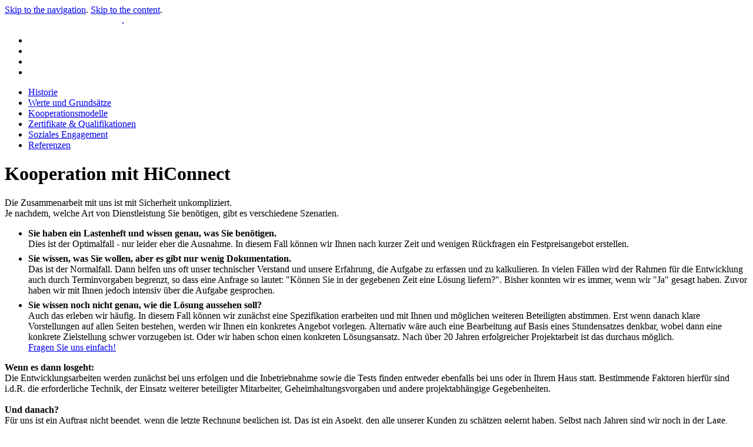

--- FILE ---
content_type: text/html; charset=utf-8
request_url: https://hiconnect.de/index.php/ueberuns/mnu-kooperation-de
body_size: 8628
content:
<?xml version="1.0" encoding="utf-8"?>
<!DOCTYPE html PUBLIC "-//W3C//DTD XHTML 1.0 Strict//EN" "http://www.w3.org/TR/xhtml1/DTD/xhtml1-strict.dtd">
<html xmlns="http://www.w3.org/1999/xhtml" xml:lang="de-de" lang="de-de" dir="ltr" >
<head>
<meta http-equiv="Content-type" content="text/html; charset=utf-8" />
	<base href="https://hiconnect.de/index.php/ueberuns/mnu-kooperation-de" />
	<meta http-equiv="content-type" content="text/html; charset=utf-8" />
	<meta name="keywords" content="HiConnect, Telecommunication, Telekommunikation, embedded systems, microcontroller, firmware" />
	<meta name="author" content="Administrator" />
	<meta name="description" content="HiConnect - Software, Firmware, Consulting and more for telecommunication, industrial data communication and embedded systems" />
	<meta name="generator" content="Joomla! - Open Source Content Management" />
	<title>Kooperationsmodelle</title>
	<link href="/templates/hiconnect_25/favicon.ico" rel="shortcut icon" type="image/vnd.microsoft.icon" />
	<script src="/media/system/js/mootools-core.js" type="text/javascript"></script>
	<script src="/media/system/js/core.js" type="text/javascript"></script>
	<script src="/media/system/js/mootools-more.js" type="text/javascript"></script>

<!-- add your meta tags here -->

<link href="/templates/hiconnect_25/css/my_layout.css" rel="stylesheet" type="text/css" />
<link href="/templates/hiconnect_25/css/editor.css" rel="stylesheet" type="text/css" />
<!--[if lte IE 7]>
<link href="/templates/hiconnect_25/css/patch_my_layout.css" rel="stylesheet" type="text/css" />
<![endif]-->
<!--[if IE 6]>
<link href="/templates/hiconnect_25/css/ie6hack.css" rel="stylesheet" type="text/css" />
<![endif]-->
<style type="text/css">
img, a { behavior: url(/templates/hiconnect_25/iepngfix.htc) }
</style>
</head>
<body>
<div class="kabel" style="background:url(/templates/hiconnect_25/image/kabel53.jpg) center 200px no-repeat">

  <div class="page_margins">
    <!-- start: skip link navigation -->
    <a class="skip" title="skip link" href="#navigation">Skip to the navigation</a><span class="hideme">.</span>
    <a class="skip" title="skip link" href="#content">Skip to the content</a><span class="hideme">.</span>
    <!-- end: skip link navigation -->
    <div class="page">
      <div id="header" style='background:url(/templates/hiconnect_25/image/header53.jpg) no-repeat'>
      	<a href="/index.php" style="margin-left:200px;">
      		<img src="/templates/hiconnect_25/image/alpha.gif" alt="" border="1" >
      	</a>
			<div id="nav">
        <!-- skiplink anchor: navigation -->
        <a id="navigation" name="navigation"></a>
        <div class="hlist">
          <!-- main navigation: horizontal list -->
          <ul>
            <li class="uerberuns"><a class="menu_aktiv" href="/index.php/ueberuns"></a></li>
            <li class="leistung"><a href="/index.php/leistungen"></a></li>
            <li class="referenzen"><a href="/index.php/projekte"></a></li>
            <li class="kontakt"><a href="/index.php/kontakt"></a></li>
          </ul>
        </div>
      </div>
      </div>
      <div id="main">
			<div class="subcolumns">
			  <div class="c222l">
			    <div class="subcl">
			    	<ul class="nav menu">
<li class="item-127"><a href="/index.php/ueberuns/mnu-historie-de" >Historie</a></li><li class="item-81"><a href="/index.php/ueberuns/mnu-werte-de" >Werte und Grundsätze</a></li><li class="item-126 current active"><a href="/index.php/ueberuns/mnu-kooperation-de" >Kooperationsmodelle</a></li><li class="item-128"><a href="/index.php/ueberuns/mnu-zertifikate-de" >Zertifikate &amp; Qualifikationen</a></li><li class="item-82"><a href="/index.php/ueberuns/mnu-soziales-de" >Soziales Engagement</a></li><li class="item-137"><a href="/index.php/ueberuns/mnu-referenzen-de" >Referenzen</a></li></ul>

			    </div>
			  </div>
			  <div class="c518r">
			    <div class="subcr">
				<div class="rnd_container">
	<div class="h1-wrapper">
        	<div class="h1-left"></div>
				<h1>
						Kooperation mit HiConnect					</h1>
		        	<div class="h1-right"></div>
	</div>

	<div class="rnd_content">
		<p>Die Zusammenarbeit mit uns ist mit Sicherheit unkompliziert.<br />Je nachdem, welche Art von Dienstleistung Sie benötigen, gibt es verschiedene Szenarien.</p>
<ul>
<li><strong>Sie haben ein Lastenheft und wissen genau, was Sie benötigen.</strong><br />Dies ist der Optimalfall - nur leider eher die Ausnahme. In diesem Fall können wir Ihnen nach kurzer Zeit und wenigen Rückfragen ein Festpreisangebot erstellen.</li>
<li style="padding-top: 7px;"><strong>Sie wissen, was Sie wollen, aber es gibt nur wenig Dokumentation.</strong><br />Das ist der Normalfall. Dann helfen uns oft unser technischer Verstand und unsere Erfahrung, die Aufgabe zu erfassen und zu kalkulieren. In vielen Fällen wird der Rahmen für die Entwicklung auch durch Terminvorgaben begrenzt, so dass eine Anfrage so lautet: "Können Sie in der gegebenen Zeit eine Lösung liefern?". Bisher konnten wir es immer, wenn wir "Ja" gesagt haben. Zuvor haben wir mit Ihnen jedoch intensiv über die Aufgabe gesprochen.</li>
<li style="padding-top: 7px;"><strong>Sie wissen noch nicht genau, wie die Lösung aussehen soll?</strong><br />Auch das erleben wir häufig. In diesem Fall können wir zunächst eine Spezifikation erarbeiten und mit Ihnen und möglichen weiteren Beteiligten abstimmen. Erst wenn danach klare Vorstellungen auf allen Seiten bestehen, werden wir Ihnen ein konkretes Angebot vorlegen. Alternativ wäre auch eine Bearbeitung auf Basis eines Stundensatzes denkbar, wobei dann eine konkrete Zielstellung schwer vorzugeben ist. Oder wir haben schon einen konkreten Lösungsansatz. Nach über 20 Jahren erfolgreicher Projektarbeit ist das durchaus möglich. <br /><span id="cloakee035114443b0e079bc0a648b4192d9d">Diese E-Mail-Adresse ist vor Spambots geschützt! Zur Anzeige muss JavaScript eingeschaltet sein!</span><script type='text/javascript'>
				document.getElementById('cloakee035114443b0e079bc0a648b4192d9d').innerHTML = '';
				var prefix = '&#109;a' + 'i&#108;' + '&#116;o';
				var path = 'hr' + 'ef' + '=';
				var addyee035114443b0e079bc0a648b4192d9d = '&#105;nf&#111;' + '&#64;';
				addyee035114443b0e079bc0a648b4192d9d = addyee035114443b0e079bc0a648b4192d9d + 'h&#105;c&#111;nn&#101;ct' + '&#46;' + 'd&#101;';
				var addy_textee035114443b0e079bc0a648b4192d9d = 'Fr&#97;g&#101;n S&#105;&#101; &#117;ns &#101;&#105;nf&#97;ch!';document.getElementById('cloakee035114443b0e079bc0a648b4192d9d').innerHTML += '<a title="mailto" ' + path + '\'' + prefix + ':' + addyee035114443b0e079bc0a648b4192d9d + '\'>'+addy_textee035114443b0e079bc0a648b4192d9d+'<\/a>';
		</script></li>
</ul>
<p><strong>Wenn es dann losgeht:</strong><br />Die Entwicklungsarbeiten werden zunächst bei uns erfolgen und die Inbetriebnahme sowie die Tests finden entweder ebenfalls bei uns oder in Ihrem Haus statt. Bestimmende Faktoren hierfür sind i.d.R. die erforderliche Technik, der Einsatz weiterer beteiligter Mitarbeiter, Geheimhaltungsvorgaben und andere projektabhängige Gegebenheiten.<br /><br /><strong>Und danach?</strong><br />Für uns ist ein Auftrag nicht beendet, wenn die letzte Rechnung beglichen ist. Das ist ein Aspekt, den alle unserer Kunden zu schätzen gelernt haben. Selbst nach Jahren sind wir noch in der Lage, Fragen zu beantworten oder Updates zu liefern. (Letzteres jedoch nicht immer kostenfrei.) Dies erleben wir besonders dann, wenn ein Produkt wegen diverser Bauteilabkündigungen überarbeitet werden muss.</p>
<p> </p>	</div>
	<b class="rnd_bottom">
		<b class="rnd_b4"></b>
		<b class="rnd_b3"></b>
		<b class="rnd_b2"></b>
		<b class="rnd_b1"></b>
	</b>
</div>


			    </div>
			</div>
		</div>
	      <!-- begin: #footer -->
      <div id="footer">
	<div id="rnd_container_footer">
	<b class="rnd_top_footer"><b class="rnd_b1_footer"></b><b class="rnd_b2_footer"></b>
	<b class="rnd_b3_footer"></b><b class="rnd_b4_footer"></b></b>
	<div class="rnd_content_footer">
		<img src="/templates/hiconnect_25/image/logo_footer.jpg" alt="" style="margin-top: 0px; float:left;"/>
		<small> &nbsp; <sup>&reg;</sup></small>
					<small class="footer_date"> &copy;:Oktober 2024 </small>
				<p class="footer_rechts"> <a href="/index.php/impressum">Impressum</a></p>
		<img src="/templates/hiconnect_25/image/separator_footer.bmp" alt="" style="margin-top: 0px; float:right;"/>
		<p class="footer_rechts"> <a href="/index.php/haftungsausschluss">Haftungsausschluss</a></p>
		<br class="clear"/>
	</div>
	<b class="rnd_bottom_footer"><b class="rnd_b4_footer"></b><b class="rnd_b3_footer"></b>
	<b class="rnd_b2_footer"></b><b class="rnd_b1_footer"></b></b>
	</div>
      </div>
    </div>
  </div>
</div>
</body>
</html>

